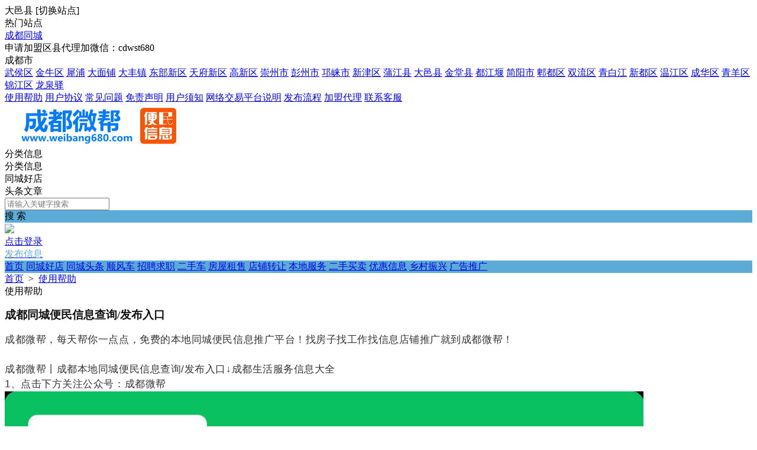

--- FILE ---
content_type: text/html; charset=utf-8
request_url: https://weibang680.com/fenlei/about-100041-4.html
body_size: 10137
content:
<!DOCTYPE html><html>
<head>
<meta http-equiv="Content-Type" content="text/html; charset=UTF-8">
<title>使用帮助-大邑微帮丨大邑便民信息平台</title>
<meta name="keywords" content="大邑微帮|成都微帮|成都招聘|成都便民信息|成都信息港|-大邑微帮丨大邑便民信息平台" />
<meta name="description" content="大邑微帮成都微帮，每天帮你一点点，找房子找工作找信息查电话店铺推广就到成都微帮平台-大邑微帮丨大邑便民信息平台" />
<link rel="stylesheet" href="https://weibang680.com/source/plugin/tom_tcpc/images/reset.css?v=20250831" />
<link rel="stylesheet" href="https://weibang680.com/source/plugin/tom_tcpc/images/style.css?v=20250831" />
<script src="https://weibang680.com/source/plugin/tom_tongcheng/images/jquery.min-2.1.3.js" type="text/javascript"></script>
<script type="text/javascript">
    var commonjspath = 'https://weibang680.com/source/plugin/tom_tongcheng/images'; 
</script>
<script src="https://weibang680.com/source/plugin/tom_tongcheng/images/common.js?v=20250831" type="text/javascript" type="text/javascript"></script><style>
.tc-template__color{color:#5cabd7 !important;}
.tc-template__bg{background:#5cabd7 !important;}
.tc-template__border{ border-color:#5cabd7 !important;}
.tcpc-header .header-3__nav{border-bottom: 2px solid #3387b5;}
.tcpc-header .header-nav .nav-list .nav-list__item:hover{background:#3387b5 !important;}
.tcpc-header .header-nav .nav-list .nav-list__item.on{background:#3387b5 !important;}
.container .container-lt .page .page-box .page-item.on{background:#3387b5 !important;border-color:#5cabd7 !important;}
.tongcheng-list .tongcheng-list__item .item-ma .text .model{color:#5cabd7 !important;}
.swiper-pagination-bullet-active{background:#5cabd7 !important;}
.tcpc-saixuan .saixuan-item .list .list-item .term.on{background:#5cabd7 !important;}
.tcpc-saixuan .saixuan-item .list .list-item .term:hover {background:#5cabd7 !important;}
.tcpc-index .tongchenglist-main .tongchenglist-main__lt .tongcheng-nav .tongcheng-nav__item.on{background:#5cabd7 !important;}
.tcpc-index .tongchenglist-main .tongchenglist-main__lt .tongcheng-nav .tongcheng-nav__item:hover{background:#5cabd7 !important;}
.tcpc-index .tongchenglist-main .tongchenglist-main__lt .tongcheng-nav .model_more:hover{background:#5cabd7 !important;}
.tcpc-index .container .container-rt .tongcheng-main__rt .tcpc-zp-title .zp-tit.on{color:#5cabd7 !important;}
.tcpc-index .container .container-rt .tongcheng-main__rt .tcpc-zp-title::before{ background:#5cabd7 !important;}
.tcpc-index .container .container-rt .tongcheng-main__rt .tcpc-fc-title .fc-tit.on{color:#5cabd7 !important;}
.tcpc-index .container .container-rt .tongcheng-main__rt .tcpc-fc-title::before{ background:#5cabd7 !important;}
.tcpc-index .container .container-rt .tongcheng-main__rt .tcpc-tt-title .tt-tit.on{color:#5cabd7 !important;}
.tcpc-index .container .container-rt .tongcheng-main__rt .tcpc-tt-title::before{ background:#5cabd7 !important;}
</style>

<!--[if IE 9]>
<style>
.container:after { content: " "; clear: both; display: block; height: 0; visibility: hidden; }
.tongcheng-list .tongcheng-list__item:after { content: " "; clear: both; display: block; height: 0; visibility: hidden; }
.tcpc-home .userheader .user-box:after { content: " "; clear: both; display: block; height: 0; visibility: hidden; }
.toutiao-list .toutiao-list__item:after { content: " "; clear: both; display: block; height: 0; visibility: hidden; }
.toutiao-list .toutiao-list__item3 .toutiao-pic:after { content: " "; clear: both; display: block; height: 0; visibility: hidden; }
.tcpc-header .header-top .header-top__box .header-top__lt{float: left;}
.tcpc-header .header-top .header-top__box .header-top__rt{float: right;}
.tcpc-header .header-wrap .logo{float: left;}
.tcpc-header .header-wrap .search{float: left;}
.tcpc-header .header-wrap .fabu{float: right;}
.tcpc-header .header-wrap .search .search-box .search-select{float: left;}
.tcpc-header .header-wrap .search .search-box .search-input{float: left;width: 360px;}
.tcpc-header .header-wrap .search .search-box .search-btn{float: right;}
.container .container-lt{float: left;}
.container .container-rt{float: right;}
.tongcheng-list .tongcheng-list__item .item-pic{float: left;}
.tongcheng-list .tongcheng-list__item .item-ma{float: left;}
.tcpc-index .index_tuijian{height: 330px;overflow-y: scroll;}
.tcpc-home .userheader .user-box .user-pc{float: left;}
.tcpc-home .userheader .user-box .user-xq{float: left;}
.tcpc-saixuan .saixuan-item .saixuan-name{float: left;}
.tcpc-saixuan .saixuan-item .list{float: left;}
.tcpc-toutiaolist .toutiaolist-main .toutiaolist-main__lt{float: left;}
.tcpc-toutiaolist .toutiaolist-main .toutiaolist-main__box{float: left;}
.toutiao-list .toutiao-list__item2 .item-lt{overflow: hidden;float: left;}
.toutiao-list .toutiao-list__item2 .item-rt{float: left;}
.tcpc-toutiaolist .toutiaolist-main .toutiao-list .toutiao-list__item3 .toutiao-pic .toutiao-pic__item{float: left;width: 230px;}
.toutiao-list .toutiao-list__item3 .toutiao-pic .toutiao-pic__item{float: left;width: 280px;}
.tcpc-shop .shop-main .shop-main__lt{float: left;}
.tcpc-shop .shop-main .shop-main__rt{float: left;}
.tcpc-shop .container .container-lt{float: left;}
.tcpc-shop .container .container-rt{float: right;margin-left: 5px;}
.tcpc-info .container .container-lt .info-lt-box .attr-box .attr-box__item .item-tt{float: left;}
.tcpc-info .container .container-lt .info-lt-box .attr-box .attr-box__item .item-ct{float: left;}
.tcpc-header .header-top .header-top__box .header-top__lt .site_box .site_popup .s-item .s-item__lt{float: left;}
.tcpc-header .header-top .header-top__box .header-top__lt .site_box .site_popup .s-item .s-item__rt{float: left;}
.tcpc-index .swiper-container-focuspic{overflow: hidden;height: 344px;}
.tt-list .tt-list__item .tt-pic{float: left;}
.tt-list .tt-list__item .tt-cot {float: left;width: 186px;margin-bottom: 10px;}
.tt-list .tt-list__item:after { content: " "; clear: both; display: block; height: 0; visibility: hidden; }
</style>
<![endif]--></head>
<body class="tcpc-about"><div class="tcpc-header">
    <div class="header-top ">
        <div class="header-top__box dislay-flex wrap">
            <div class="header-top__lt flex">
                                <div class="site_box" id="site_box">
                    <span class="site_name">大邑县</span>
                    <span class="site_qh">[<span>切换站点</span>]</span>
                    <div class="site_popup">
                        <div class="s-item dislay-flex">
                            <div class="s-item__lt">热门站点</div>
                            <div class="s-item__rt clearfix">
                                <a class="sit" href="https://weibang680.com/index.html">成都同城</a>
                                                            </div>
                        </div>
                                                <div class="s-item dislay-flex">
                            <div class="s-item__lt">申请加盟区县代理加微信：cdwst680</div>
                            <div class="s-item__rt clearfix">
                                                            </div>
                        </div>
                                                <div class="s-item dislay-flex">
                            <div class="s-item__lt">成都市</div>
                            <div class="s-item__rt clearfix">
                                                                <a class="sit" href="https://weibang680.com/site-100023.html">武侯区</a>
                                                                <a class="sit" href="https://weibang680.com/site-100003.html">金牛区</a>
                                                                <a class="sit" href="https://weibang680.com/site-100052.html">犀浦</a>
                                                                <a class="sit" href="https://weibang680.com/site-100051.html">大面铺</a>
                                                                <a class="sit" href="https://weibang680.com/site-100050.html">大丰镇</a>
                                                                <a class="sit" href="https://weibang680.com/site-100049.html">东部新区</a>
                                                                <a class="sit" href="https://weibang680.com/site-100048.html">天府新区</a>
                                                                <a class="sit" href="https://weibang680.com/site-100047.html">高新区</a>
                                                                <a class="sit" href="https://weibang680.com/site-100046.html">崇州市</a>
                                                                <a class="sit" href="https://weibang680.com/site-100045.html">彭州市</a>
                                                                <a class="sit" href="https://weibang680.com/site-100044.html">邛崃市</a>
                                                                <a class="sit" href="https://weibang680.com/site-100043.html">新津区</a>
                                                                <a class="sit" href="https://weibang680.com/site-100042.html">蒲江县</a>
                                                                <a class="sit" href="https://weibang680.com/site-100041.html">大邑县</a>
                                                                <a class="sit" href="https://weibang680.com/site-100040.html">金堂县</a>
                                                                <a class="sit" href="https://weibang680.com/site-100039.html">都江堰</a>
                                                                <a class="sit" href="https://weibang680.com/site-100038.html">简阳市</a>
                                                                <a class="sit" href="https://weibang680.com/site-100037.html">郫都区</a>
                                                                <a class="sit" href="https://weibang680.com/site-100036.html">双流区</a>
                                                                <a class="sit" href="https://weibang680.com/site-100035.html">青白江</a>
                                                                <a class="sit" href="https://weibang680.com/site-100034.html">新都区</a>
                                                                <a class="sit" href="https://weibang680.com/site-100033.html">温江区</a>
                                                                <a class="sit" href="https://weibang680.com/site-100032.html">成华区</a>
                                                                <a class="sit" href="https://weibang680.com/site-100031.html">青羊区</a>
                                                                <a class="sit" href="https://weibang680.com/site-100030.html">锦江区</a>
                                                                <a class="sit" href="https://weibang680.com/site-100029.html">龙泉驿</a>
                                                            </div>
                        </div>
                                            </div>
                </div>
                            </div>
                        <div class="header-top__rt dislay-flex">
                                <a class="rt-item" href="https://weibang680.com/fenlei/about-100041-4.html">使用帮助</a><i class="dian"></i>                                <a class="rt-item" href="https://weibang680.com/fenlei/about-100041-5.html">用户协议</a><i class="dian"></i>                                <a class="rt-item" href="https://weibang680.com/fenlei/about-100041-6.html">常见问题</a><i class="dian"></i>                                <a class="rt-item" href="https://weibang680.com/fenlei/about-100041-7.html">免责声明</a><i class="dian"></i>                                <a class="rt-item" href="https://weibang680.com/fenlei/about-100041-8.html">用户须知</a><i class="dian"></i>                                <a class="rt-item" href="https://weibang680.com/fenlei/about-100041-9.html">网络交易平台说明</a><i class="dian"></i>                                <a class="rt-item" href="https://weibang680.com/fenlei/about-100041-1.html">发布流程</a><i class="dian"></i>                                <a class="rt-item" href="https://weibang680.com/fenlei/about-100041-2.html">加盟代理</a><i class="dian"></i>                                <a class="rt-item" href="https://weibang680.com/fenlei/about-100041-3.html">联系客服</a>                            </div>
                    </div>
    </div>
    <div class="header-wrap wrap dislay-flex center">
        <div class="logo">
            <a href="https://weibang680.com/site-100041.html" title="大邑微帮丨大邑便民信息平台"><img src="https://majiajiang.oss-cn-beijing.aliyuncs.com/image/20210821/83984f884d54dbd9cc72a413b43c3ebc.png"></a>
        </div>
        <div class="search">
            <div class="search-box tc-template__border dislay-flex">
                <div class="search-select">
                                        <div class="search-select__name"><span class="name">分类信息</span><i class="jiantou"></i></div>
                                        <div id="search_type" class="search-type">
                        <div class="type-item" data-type="tongcheng">分类信息</div>
                                                <div class="type-item" data-type="shop">同城好店</div>
                                                                        <div class="type-item" data-type="toutiao">头条文章</div>
                                            </div>
                </div>
                <div class="search-input" >
                    <input type="text" id="keyword" name="keyword" value="" placeholder="请输入关键字搜索">
                </div>
                <div class="search-btn tc-template__bg" id="search_btn">搜 索</div>
            </div>
        </div>
        <div class="fabu clearfix">
                        <div class="fabu-item" style="padding-top:2px;">
                <img src="https://weibang680.com/source/plugin/tom_tcpc/images/avatar.png">
                <a class="login_box" href="https://weibang680.com/plugin.php?id=tom_tcpc&site=100041&mod=mylist" target="_blank">
                    <div class="login_item">点击登录</div>
                </a>
            </div>
                        <a class="fabu-item" style="padding-top:5px;" href="https://weibang680.com/plugin.php?id=tom_tcpc&site=100041&mod=fabu_step1">
                <div class="fabu-btn tc-template__border tc-template__color">发布信息</div>
            </a>
        </div>
    </div>  
    <div class="header-nav tc-template__bg header-2__nav">
        <div class="nav-list wrap">
            <a class="nav-list__item " href="https://weibang680.com/site-100041.html">首页</a>
                                    <a class="nav-list__item " href="https://weibang680.com/shop/shop-100041.html" title="同城好店">同城好店</a>
                                    <a class="nav-list__item " href="https://weibang680.com/toutiao/list-100041-0-1.html" title="同城头条">同城头条</a>
                                        <a class="nav-list__item " href="https://weibang680.com/fenlei/list-100041-1-0-1.html" title="顺风车">顺风车</a>
                            <a class="nav-list__item " href="https://weibang680.com/fenlei/list-100041-2-0-1.html" title="招聘求职">招聘求职</a>
                            <a class="nav-list__item " href="https://weibang680.com/fenlei/list-100041-3-0-1.html" title="二手车">二手车</a>
                            <a class="nav-list__item " href="https://weibang680.com/fenlei/list-100041-4-0-1.html" title="房屋租售">房屋租售</a>
                            <a class="nav-list__item " href="https://weibang680.com/fenlei/list-100041-5-0-1.html" title="店铺转让">店铺转让</a>
                            <a class="nav-list__item " href="https://weibang680.com/fenlei/list-100041-6-0-1.html" title="本地服务">本地服务</a>
                            <a class="nav-list__item " href="https://weibang680.com/fenlei/list-100041-7-0-1.html" title="二手买卖">二手买卖</a>
                            <a class="nav-list__item " href="https://weibang680.com/fenlei/list-100041-8-0-1.html" title="优惠信息">优惠信息</a>
                            <a class="nav-list__item " href="https://weibang680.com/fenlei/list-100041-9-0-1.html" title="乡村振兴">乡村振兴</a>
                            <a class="nav-list__item " href="https://weibang680.com/fenlei/list-100041-10-0-1.html" title="广告推广">广告推广</a>
                                </div>
    </div>
</div>
<script>
$(document).ready(function(){
        var search_type = "tongcheng";
        $(".search-select").on('click', '.search-select__name', function(){
        if($(this).hasClass("on")){
            $(this).removeClass("on");
            $("#search_type").hide();
        }else{
            $(this).addClass("on");
            $("#search_type").show();
        }
    })
    
    $("#search_type").on('click', '.type-item', function(){
        var name = $(this).html();
        search_type = $(this).data("type");
        $(".search-select .search-select__name .name").html(name);
        $(".search-select .search-select__name").removeClass("on");
        $("#search_type").hide();
    })
    $(document).on('click', '#search_btn', function(){
        search();
    })
    $(document).on('keyup', '#keyword', function(e){
        if(e.keyCode == 13){
            search();
        }
    })
    function search(){
        var keyword = $("#keyword").val();
        keyword = keyword.replace("(","");
        keyword = keyword.replace("(","");
        keyword = keyword.replace(")","");
        keyword = keyword.replace(")","");
        if(search_type == 'tongcheng'){
            window.location.href='https://weibang680.com/plugin.php?id=tom_tcpc&site=100041&mod=list&keyword='+keyword;
        }else if(search_type == 'toutiao'){
            window.location.href='https://weibang680.com/plugin.php?id=tom_tcpc&site=100041&mod=toutiao&keyword='+keyword;
        }else if(search_type == 'shop'){
            window.location.href='https://weibang680.com/plugin.php?id=tom_tcpc&site=100041&mod=shoplist&keyword='+keyword;
        }
    }
})

$(document).on('click', '.login_out', function(){
    $.ajax({
        type: "POST",
        url: 'plugin.php?id=tom_tcpc:login',
        dataType : "json",
        data: {act:'loginout'},
        success: function(data){
            if(data.code == 200){
                tusi('退出成功'); 
                setTimeout(function(){window.location.href=window.location.href;},1888);
            }else{
                tusi('异常错误'); 
                //setTimeout(function(){window.location.href=window.location.href;},1888);
            }
        }
    });
})
</script><div class="tcpc-location wrap">
    <div class="location-test">
        <a href="https://weibang680.com/site-100041.html">首页</a>
        <span>&nbsp;&gt;&nbsp;</span>
        <a href="https://weibang680.com/fenlei/about-100041-4.html" title="使用帮助">使用帮助</a>
    </div>
</div>
<div class="container wrap dislay-flex mt20">
    <div class="about_box">
        <div class="about_title">使用帮助</div>
        <div class="about_content"><p><span style="color: rgb(17, 17, 17); font-family: &quot;Helvetica Neue&quot;, Roboto, &quot;microsoft yahei&quot;; font-size: 19.2px; font-weight: 700; background-color: rgb(255, 255, 255);">成都同城便民信息查询/发布入口</span></p><p><span style="color: rgb(17, 17, 17); font-family: &quot;Helvetica Neue&quot;, Roboto, &quot;microsoft yahei&quot;; font-size: 19.2px; font-weight: 700; background-color: rgb(255, 255, 255);"></span></p><p style="margin-top: 0px; margin-bottom: 0px; padding: 0px; border: 0px; outline: 0px; font-size: 1.05em; vertical-align: baseline; background: rgb(255, 255, 255); list-style: none; max-width: 100%; line-height: 1.5; color: rgb(51, 51, 51); text-align: justify; white-space: normal; min-height: 1em; letter-spacing: 0.544px; font-family: -apple-system-font, BlinkMacSystemFont, &quot;Helvetica Neue&quot;, &quot;PingFang SC&quot;, &quot;Hiragino Sans GB&quot;, &quot;Microsoft YaHei UI&quot;, &quot;Microsoft YaHei&quot;, Arial, sans-serif; box-sizing: border-box !important; overflow-wrap: break-word !important;"><span style="margin: 0px; padding: 0px; border: 0px; outline: 0px; font-size: 16.8px; vertical-align: baseline; background: transparent; list-style: none; max-width: 100%; box-sizing: border-box !important; overflow-wrap: break-word !important; letter-spacing: 0.544px;">成都微帮，每天帮你一点点，免费的本地同城便民信息推广平台！找房子找工作找信息店铺推广就到</span><a class="weapp_text_link" data-miniprogram-appid="wx3263b449131ef75e" data-miniprogram-path="pages/index/index" data-miniprogram-nickname="成都微帮Puls" data-miniprogram-type="text" data-miniprogram-servicetype="" href="https://www.weibang680.com/plugin.php?id=tom_tctoutiao&site=1&mod=info&aid=10" style="text-decoration-line: none; -webkit-tap-highlight-color: rgba(0, 0, 0, 0); margin: 0px; padding: 0px; border: 0px; outline: 0px; font-size: 16.8px; vertical-align: baseline; background: transparent; list-style: none; color: rgb(51, 51, 51); max-width: 100%; letter-spacing: 0.544px; cursor: pointer; box-sizing: border-box !important; overflow-wrap: break-word !important;">成都微帮</a><span style="margin: 0px; padding: 0px; border: 0px; outline: 0px; font-size: 16.8px; vertical-align: baseline; background: transparent; list-style: none; max-width: 100%; box-sizing: border-box !important; overflow-wrap: break-word !important; letter-spacing: 0.544px;">！</span></p><p style="margin-top: 0px; margin-bottom: 0px; padding: 0px; border: 0px; outline: 0px; font-size: 1.05em; vertical-align: baseline; background: rgb(255, 255, 255); list-style: none; max-width: 100%; line-height: 1.5; color: rgb(51, 51, 51); white-space: normal; min-height: 1em; letter-spacing: 0.544px; font-family: -apple-system-font, BlinkMacSystemFont, &quot;Helvetica Neue&quot;, &quot;PingFang SC&quot;, &quot;Hiragino Sans GB&quot;, &quot;Microsoft YaHei UI&quot;, &quot;Microsoft YaHei&quot;, Arial, sans-serif; box-sizing: border-box !important; overflow-wrap: break-word !important;"><span style="margin: 0px; padding: 0px; border: 0px; outline: 0px; font-size: 16.8px; vertical-align: baseline; background: transparent; list-style: none; max-width: 100%; box-sizing: border-box !important; overflow-wrap: break-word !important; letter-spacing: 0.544px;"><br style="max-width: 100%; box-sizing: border-box !important; overflow-wrap: break-word !important;"/></span></p><p style="margin-top: 0px; margin-bottom: 0px; padding: 0px; border: 0px; outline: 0px; font-size: 1.05em; vertical-align: baseline; background: rgb(255, 255, 255); list-style: none; max-width: 100%; line-height: 1.5; color: rgb(51, 51, 51); white-space: normal; min-height: 1em; letter-spacing: 0.544px; font-family: -apple-system-font, BlinkMacSystemFont, &quot;Helvetica Neue&quot;, &quot;PingFang SC&quot;, &quot;Hiragino Sans GB&quot;, &quot;Microsoft YaHei UI&quot;, &quot;Microsoft YaHei&quot;, Arial, sans-serif; box-sizing: border-box !important; overflow-wrap: break-word !important;"><span style="margin: 0px; padding: 0px; border: 0px; outline: 0px; font-size: 16.8px; vertical-align: baseline; background: transparent; list-style: none; max-width: 100%; box-sizing: border-box !important; overflow-wrap: break-word !important; letter-spacing: 0.544px;">成都微帮丨成都本地同城便民信息查询/发布入口↓成都生活服务信息大全</span></p><p style="margin-top: 0px; margin-bottom: 0px; padding: 0px; border: 0px; outline: 0px; font-size: 1.05em; vertical-align: baseline; background: rgb(255, 255, 255); list-style: none; max-width: 100%; line-height: 1.5; color: rgb(51, 51, 51); white-space: normal; min-height: 1em; letter-spacing: 0.544px; font-family: -apple-system-font, BlinkMacSystemFont, &quot;Helvetica Neue&quot;, &quot;PingFang SC&quot;, &quot;Hiragino Sans GB&quot;, &quot;Microsoft YaHei UI&quot;, &quot;Microsoft YaHei&quot;, Arial, sans-serif; box-sizing: border-box !important; overflow-wrap: break-word !important;"><span style="margin: 0px; padding: 0px; border: 0px; outline: 0px; font-size: 16.8px; vertical-align: baseline; background: transparent; list-style: none; max-width: 100%; box-sizing: border-box !important; overflow-wrap: break-word !important; letter-spacing: 0.544px;">1、点击下方关注公众号：成都微帮</span></p><p style="margin-top: 0px; margin-bottom: 0px; padding: 0px; border: 0px; outline: 0px; font-size: 1.05em; vertical-align: baseline; background: rgb(255, 255, 255); list-style: none; max-width: 100%; line-height: 1.5; color: rgb(51, 51, 51); white-space: normal; min-height: 1em; letter-spacing: 0.544px; font-family: -apple-system-font, BlinkMacSystemFont, &quot;Helvetica Neue&quot;, &quot;PingFang SC&quot;, &quot;Hiragino Sans GB&quot;, &quot;Microsoft YaHei UI&quot;, &quot;Microsoft YaHei&quot;, Arial, sans-serif; box-sizing: border-box !important; overflow-wrap: break-word !important;"><span style="margin: 0px; padding: 0px; border: 0px; outline: 0px; font-size: 16.8px; vertical-align: baseline; background: transparent; list-style: none; max-width: 100%; box-sizing: border-box !important; overflow-wrap: break-word !important; letter-spacing: 0.544px;"><img src="https://majiajiang.oss-cn-beijing.aliyuncs.com/image/20210612/c4c9ba18fe496d44106d9a9b262863c2.jpg" title="1623466575879937.jpg" alt="搜一搜成都微帮.jpg" style="margin: 0px; padding: 0px; border: 0px; outline: 0px; font-size: 16.8px; vertical-align: middle; background: transparent; list-style: none; -webkit-tap-highlight-color: rgba(255, 255, 255, 0); max-width: 100%; box-sizing: border-box !important; overflow-wrap: break-word !important; cursor: pointer; height: auto;"/></span></p><p><section class="mp_profile_iframe_wrp" style="padding: 0px; max-width: 100%; color: rgb(51, 51, 51); font-family: &quot;Helvetica Neue&quot;, Roboto, &quot;microsoft yahei&quot;; text-align: justify; white-space: normal; background-color: rgb(255, 255, 255); box-sizing: border-box !important; overflow-wrap: break-word !important;"><mpprofile class="js_uneditable custom_select_card mp_profile_iframe" data-pluginname="mpprofile" data-id="MzU5NjUwMDg0Ng==" data-headimg="source/plugin/tom_ueditor/upload/image/wx/20210612/01c27ae9a1541ce1f5ef116d3385e3dd.png?wx_fmt=png" data-nickname="成都微帮plus" data-alias="" data-signature="成都微帮丨成都生活圈丨成都万事通丨成都同城便民信息推广平台丨诚招其他地区加盟合伙人！" data-from="0" style="max-width: 100%; box-sizing: border-box !important; overflow-wrap: break-word !important;"></mpprofile></section></p><p style="margin-top: 0px; margin-bottom: 0px; padding: 0px; border: 0px; outline: 0px; font-size: 1.05em; vertical-align: baseline; background: rgb(255, 255, 255); list-style: none; max-width: 100%; line-height: 1.5; color: rgb(51, 51, 51); font-family: &quot;Helvetica Neue&quot;, Roboto, &quot;microsoft yahei&quot;; text-align: justify; white-space: normal; box-sizing: border-box !important; overflow-wrap: break-word !important;">2、进入底部菜单，信息查询/发布，进入成都微帮首页，点击底部发布即可！<br style="max-width: 100%; box-sizing: border-box !important; overflow-wrap: break-word !important;"/></p><p style="margin-top: 0px; margin-bottom: 0px; padding: 0px; border: 0px; outline: 0px; font-size: 1.05em; vertical-align: baseline; background: rgb(255, 255, 255); list-style: none; max-width: 100%; line-height: 1.5; color: rgb(51, 51, 51); font-family: &quot;Helvetica Neue&quot;, Roboto, &quot;microsoft yahei&quot;; white-space: normal; text-align: center; box-sizing: border-box !important; overflow-wrap: break-word !important;"><img class="rich_pages" data-galleryid="" data-ratio="1.7777777777777777" data-s="300,640" src="https://majiajiang.oss-cn-beijing.aliyuncs.com/image/20210612/ad286da8c3912b2cf30966fd9fcdb31b.jpg" data-type="jpeg" data-w="1080" style="margin: 0px; padding: 0px; border: 0px; outline: 0px; font-size: 16.8px; vertical-align: middle; background: transparent; list-style: none; -webkit-tap-highlight-color: rgba(255, 255, 255, 0); max-width: 100%; box-sizing: border-box !important; overflow-wrap: break-word !important; cursor: pointer; height: auto;"/></p><p style="margin-top: 0px; margin-bottom: 0px; padding: 0px; border: 0px; outline: 0px; font-size: 1.05em; vertical-align: baseline; background: rgb(255, 255, 255); list-style: none; max-width: 100%; line-height: 1.5; color: rgb(51, 51, 51); font-family: &quot;Helvetica Neue&quot;, Roboto, &quot;microsoft yahei&quot;; text-align: justify; white-space: normal; box-sizing: border-box !important; overflow-wrap: break-word !important;">3、成都微帮，专注于成都本地便民生活服务信息，诚招加盟合伙人！<br style="max-width: 100%; box-sizing: border-box !important; overflow-wrap: break-word !important;"/></p><p><section style="padding: 0px; max-width: 100%; color: rgb(51, 51, 51); text-align: justify; white-space: normal; font-family: -apple-system, BlinkMacSystemFont, &quot;Helvetica Neue&quot;, &quot;PingFang SC&quot;, &quot;Hiragino Sans GB&quot;, &quot;Microsoft YaHei UI&quot;, &quot;Microsoft YaHei&quot;, Arial, sans-serif; letter-spacing: 0.544px; background-color: rgb(255, 255, 255); box-sizing: border-box !important; overflow-wrap: break-word !important;"><section powered-by="xmyeditor.com" helvetica="" pingfang="" hiragino="" sans="" microsoft="" yahei="" white-space:="" background-color:="" line-height:="" letter-spacing:="" widows:="" overflow-wrap:="" box-sizing:="" border-box="" word-wrap:="" break-word="" style="padding: 0px; max-width: 100%; box-sizing: border-box !important; overflow-wrap: break-word !important;"><section style="padding: 0px; max-width: 100%; box-sizing: border-box !important; overflow-wrap: break-word !important;"><section style="padding: 0px; max-width: 100%; box-sizing: border-box !important; overflow-wrap: break-word !important; line-height: 1.6;"><section style="padding: 0px; max-width: 100%; box-sizing: border-box !important; overflow-wrap: break-word !important;"><section data-by="paibanxia" style="padding: 0px; max-width: 100%; box-sizing: border-box !important; overflow-wrap: break-word !important;"><section style="padding: 0px; max-width: 100%; box-sizing: border-box !important; overflow-wrap: break-word !important; margin-top: 10px; margin-bottom: 10px;"><section style="padding: 10px; max-width: 100%; box-sizing: border-box; overflow-wrap: break-word !important; border-width: 5px; border-top-style: solid; border-color: rgb(255, 224, 126); border-bottom-style: solid;"><section style="padding: 0px; max-width: 100%; box-sizing: border-box !important; overflow-wrap: break-word !important; margin-top: -10px; margin-bottom: 10px;"><section style="padding: 0px; max-width: 100%; box-sizing: border-box !important; overflow-wrap: break-word !important; margin-top: 10px; display: inline-block;"><p style="margin: 0px 10px; padding: 0px; border: 0px; outline: 0px; font-size: 1.05em; vertical-align: baseline; background: transparent; list-style: none; max-width: 100%; box-sizing: border-box !important; overflow-wrap: break-word !important; line-height: 1.5; min-height: 1em; color: rgb(81, 81, 81); letter-spacing: 5px;"><span style="margin: 0px; padding: 0px; border: 0px; outline: 0px; font-size: 16.8px; vertical-align: baseline; background: transparent; list-style: none; max-width: 100%; box-sizing: border-box !important; overflow-wrap: break-word !important; font-family: -apple-system-font, BlinkMacSystemFont, &quot;Helvetica Neue&quot;, &quot;PingFang SC&quot;, &quot;Hiragino Sans GB&quot;, &quot;Microsoft YaHei UI&quot;, &quot;Microsoft YaHei&quot;, Arial, sans-serif; letter-spacing: 0.544px; color: rgb(252, 75, 75);"><strong style="margin: 0px; padding: 0px; border: 0px; outline: 0px; font-size: 20px; vertical-align: baseline; background: transparent; list-style: none; max-width: 100%; box-sizing: border-box !important; overflow-wrap: break-word !important; letter-spacing: 0.54px;"><span style="margin: 0px; padding: 0px; border: 0px; outline: 0px; vertical-align: baseline; background: transparent; list-style: none; max-width: 100%; letter-spacing: 0px; box-sizing: border-box !important; overflow-wrap: break-word !important;">成都市各区域信息大全：</span></strong></span><span style="margin: 0px; padding: 0px; border: 0px; outline: 0px; font-size: 20px; vertical-align: baseline; background: transparent; list-style: none; max-width: 100%; box-sizing: border-box !important; overflow-wrap: break-word !important; font-family: -apple-system-font, BlinkMacSystemFont, &quot;Helvetica Neue&quot;, &quot;PingFang SC&quot;, &quot;Hiragino Sans GB&quot;, &quot;Microsoft YaHei UI&quot;, &quot;Microsoft YaHei&quot;, Arial, sans-serif; letter-spacing: 0.544px; color: rgb(51, 51, 51);"><strong style="margin: 0px; padding: 0px; border: 0px; outline: 0px; vertical-align: baseline; background: transparent; list-style: none; max-width: 100%; box-sizing: border-box !important; overflow-wrap: break-word !important;"><span style="margin: 0px; padding: 0px; border: 0px; outline: 0px; vertical-align: baseline; background: transparent; list-style: none; max-width: 100%; letter-spacing: 0px; color: rgb(249, 110, 87); box-sizing: border-box !important; overflow-wrap: break-word !important;"><strong style="margin: 0px; padding: 0px; border: 0px; outline: 0px; vertical-align: baseline; background: transparent; list-style: none; max-width: 100%; color: rgb(120, 120, 120); box-sizing: border-box !important; overflow-wrap: break-word !important;"><span style="margin: 0px; padding: 0px; border: 0px; outline: 0px; font-size: 16px; vertical-align: baseline; background: transparent; list-style: none; max-width: 100%; box-sizing: border-box !important; overflow-wrap: break-word !important; letter-spacing: 0px;">选</span></strong><strong style="margin: 0px; padding: 0px; border: 0px; outline: 0px; vertical-align: baseline; background: transparent; list-style: none; max-width: 100%; color: rgb(120, 120, 120); box-sizing: border-box !important; overflow-wrap: break-word !important;"><span style="margin: 0px; padding: 0px; border: 0px; outline: 0px; font-size: 16px; vertical-align: baseline; background: transparent; list-style: none; max-width: 100%; box-sizing: border-box !important; overflow-wrap: break-word !important; letter-spacing: 0px;">择地区，进入所在区域查询/发布信息</span></strong></span></strong></span></p></section></section></section></section></section></section></section></section></section></section><section helvetica="" pingfang="" hiragino="" sans="" microsoft="" yahei="" letter-spacing:="" white-space:="" widows:="" style="padding: 0px; max-width: 100%; color: rgb(51, 51, 51); text-align: justify; white-space: normal; letter-spacing: 0.544px; font-family: -apple-system-font, BlinkMacSystemFont, &quot;Helvetica Neue&quot;, &quot;PingFang SC&quot;, &quot;Hiragino Sans GB&quot;, &quot;Microsoft YaHei UI&quot;, &quot;Microsoft YaHei&quot;, Arial, sans-serif; background-color: rgb(255, 255, 255); box-sizing: border-box !important; overflow-wrap: break-word !important;"><p style="margin-top: 0px; margin-bottom: 0px; padding: 0px; border: 0px; outline: 0px; font-size: 1.05em; vertical-align: baseline; background: transparent; list-style: none; max-width: 100%; line-height: 1.5; min-height: 1em; box-sizing: border-box !important; overflow-wrap: break-word !important;"><span style="margin: 0px; padding: 0px; border: 0px; outline: 0px; font-size: 14px; vertical-align: baseline; background: transparent; list-style: none; max-width: 100%; box-sizing: border-box !important; overflow-wrap: break-word !important; letter-spacing: 0px;"></span></p><section style="padding: 0px; max-width: 100%; box-sizing: border-box !important; overflow-wrap: break-word !important;"><table width="677"><tbody style="margin: 0px; padding: 0px; border: 0px; outline: 0px; vertical-align: baseline; background: transparent; list-style: none; max-width: 100%; box-sizing: border-box !important; overflow-wrap: break-word !important;"><tr class="firstRow" style="margin: 0px; padding: 0px; border: 0px; outline: 0px; vertical-align: baseline; background: transparent; list-style: none; max-width: 100%; box-sizing: border-box !important; overflow-wrap: break-word !important;"><td width="129" valign="top" align="left" style="margin: 0px; padding: 0px; border-width: 0px; border-style: initial; border-color: initial; outline: 0px; vertical-align: baseline; background: transparent; list-style: none; max-width: 100%; word-break: break-all; box-sizing: border-box !important; overflow-wrap: break-word !important;"><a target="_blank" href="https://www.weibang680.com/plugin.php?id=tom_tongcheng&site=100032&mod=index&lbs_no=1" textvalue="成华区" tab="outerlink" data-linktype="2" style="text-decoration-line: none; -webkit-tap-highlight-color: rgba(0, 0, 0, 0); margin: 0px; padding: 0px; border: 0px; outline: 0px; vertical-align: baseline; background: transparent; list-style: none; color: rgb(51, 51, 51); max-width: 100%; cursor: pointer; box-sizing: border-box !important; overflow-wrap: break-word !important;">成华区</a><br style="max-width: 100%; box-sizing: border-box !important; overflow-wrap: break-word !important;"/></td><td width="129" valign="top" align="left" style="margin: 0px; padding: 0px; border-width: 0px; border-style: initial; border-color: initial; outline: 0px; vertical-align: baseline; background: transparent; list-style: none; max-width: 100%; word-break: break-all; box-sizing: border-box !important; overflow-wrap: break-word !important;"><a target="_blank" href="https://www.weibang680.com/plugin.php?id=tom_tongcheng&site=100023&mod=index&lbs_no=1" textvalue="武侯区" tab="outerlink" data-linktype="2" style="text-decoration-line: none; -webkit-tap-highlight-color: rgba(0, 0, 0, 0); margin: 0px; padding: 0px; border: 0px; outline: 0px; vertical-align: baseline; background: transparent; list-style: none; color: rgb(51, 51, 51); max-width: 100%; cursor: pointer; box-sizing: border-box !important; overflow-wrap: break-word !important;">武侯区</a></td><td width="129" valign="top" align="left" style="margin: 0px; padding: 0px; border-width: 0px; border-style: initial; border-color: initial; outline: 0px; vertical-align: baseline; background: transparent; list-style: none; max-width: 100%; word-break: break-all; box-sizing: border-box !important; overflow-wrap: break-word !important;"><a target="_blank" href="https://www.weibang680.com/plugin.php?id=tom_tongcheng&site=100030&mod=index&lbs_no=1" textvalue="锦江区" tab="outerlink" data-linktype="2" style="text-decoration-line: none; -webkit-tap-highlight-color: rgba(0, 0, 0, 0); margin: 0px; padding: 0px; border: 0px; outline: 0px; vertical-align: baseline; background: transparent; list-style: none; color: rgb(51, 51, 51); max-width: 100%; cursor: pointer; box-sizing: border-box !important; overflow-wrap: break-word !important;">锦江区</a></td><td width="129" valign="top" align="left" style="margin: 0px; padding: 0px; border-width: 0px; border-style: initial; border-color: initial; outline: 0px; vertical-align: baseline; background: transparent; list-style: none; max-width: 100%; word-break: break-all; box-sizing: border-box !important; overflow-wrap: break-word !important;"><a target="_blank" href="https://www.weibang680.com/plugin.php?id=tom_tongcheng&site=100031&mod=index&lbs_no=1" textvalue="青羊区" tab="outerlink" data-linktype="2" style="text-decoration-line: none; -webkit-tap-highlight-color: rgba(0, 0, 0, 0); margin: 0px; padding: 0px; border: 0px; outline: 0px; vertical-align: baseline; background: transparent; list-style: none; color: rgb(51, 51, 51); max-width: 100%; cursor: pointer; box-sizing: border-box !important; overflow-wrap: break-word !important;">青羊区</a></td></tr><tr style="margin: 0px; padding: 0px; border: 0px; outline: 0px; vertical-align: baseline; background: transparent; list-style: none; max-width: 100%; box-sizing: border-box !important; overflow-wrap: break-word !important;"><td width="129" valign="top" align="left" style="margin: 0px; padding: 0px; border-width: 0px; border-style: initial; border-color: initial; outline: 0px; vertical-align: baseline; background: transparent; list-style: none; max-width: 100%; word-break: break-all; box-sizing: border-box !important; overflow-wrap: break-word !important;"><a target="_blank" href="https://www.weibang680.com/plugin.php?id=tom_tongcheng&site=100003&mod=index&lbs_no=1" textvalue="金牛区" tab="outerlink" data-linktype="2" style="text-decoration-line: none; -webkit-tap-highlight-color: rgba(0, 0, 0, 0); margin: 0px; padding: 0px; border: 0px; outline: 0px; vertical-align: baseline; background: transparent; list-style: none; color: rgb(51, 51, 51); max-width: 100%; cursor: pointer; box-sizing: border-box !important; overflow-wrap: break-word !important;">金牛区</a></td><td width="129" valign="top" align="left" style="margin: 0px; padding: 0px; border-width: 0px; border-style: initial; border-color: initial; outline: 0px; vertical-align: baseline; background: transparent; list-style: none; max-width: 100%; word-break: break-all; box-sizing: border-box !important; overflow-wrap: break-word !important;"><a target="_blank" href="https://www.weibang680.com/plugin.php?id=tom_tongcheng&site=100034&mod=index&lbs_no=1" textvalue="新都区" tab="outerlink" data-linktype="2" style="text-decoration-line: none; -webkit-tap-highlight-color: rgba(0, 0, 0, 0); margin: 0px; padding: 0px; border: 0px; outline: 0px; vertical-align: baseline; background: transparent; list-style: none; color: rgb(51, 51, 51); max-width: 100%; cursor: pointer; box-sizing: border-box !important; overflow-wrap: break-word !important;">新都区</a></td><td width="129" valign="top" align="left" style="margin: 0px; padding: 0px; border-width: 0px; border-style: initial; border-color: initial; outline: 0px; vertical-align: baseline; background: transparent; list-style: none; max-width: 100%; word-break: break-all; box-sizing: border-box !important; overflow-wrap: break-word !important;"><a target="_blank" href="https://www.weibang680.com/plugin.php?id=tom_tongcheng&site=100037&mod=index&lbs_no=1" textvalue="郫都区" tab="outerlink" data-linktype="2" style="text-decoration-line: none; -webkit-tap-highlight-color: rgba(0, 0, 0, 0); margin: 0px; padding: 0px; border: 0px; outline: 0px; vertical-align: baseline; background: transparent; list-style: none; color: rgb(51, 51, 51); max-width: 100%; cursor: pointer; box-sizing: border-box !important; overflow-wrap: break-word !important;">郫都区</a></td><td width="129" valign="top" align="left" style="margin: 0px; padding: 0px; border-width: 0px; border-style: initial; border-color: initial; outline: 0px; vertical-align: baseline; background: transparent; list-style: none; max-width: 100%; word-break: break-all; box-sizing: border-box !important; overflow-wrap: break-word !important;"><a target="_blank" href="https://www.weibang680.com/plugin.php?id=tom_tongcheng&site=100035&mod=index&lbs_no=1" textvalue="青白江" tab="outerlink" data-linktype="2" style="text-decoration-line: none; -webkit-tap-highlight-color: rgba(0, 0, 0, 0); margin: 0px; padding: 0px; border: 0px; outline: 0px; vertical-align: baseline; background: transparent; list-style: none; color: rgb(51, 51, 51); max-width: 100%; cursor: pointer; box-sizing: border-box !important; overflow-wrap: break-word !important;">青白江</a></td></tr><tr style="margin: 0px; padding: 0px; border: 0px; outline: 0px; vertical-align: baseline; background: transparent; list-style: none; max-width: 100%; box-sizing: border-box !important; overflow-wrap: break-word !important;"><td width="129" valign="top" align="left" style="margin: 0px; padding: 0px; border-width: 0px; border-style: initial; border-color: initial; outline: 0px; vertical-align: baseline; background: transparent; list-style: none; max-width: 100%; word-break: break-all; box-sizing: border-box !important; overflow-wrap: break-word !important;"><a target="_blank" href="https://www.weibang680.com/plugin.php?id=tom_tongcheng&site=100029&mod=index&lbs_no=1" textvalue="龙泉驿" tab="outerlink" data-linktype="2" style="text-decoration-line: none; -webkit-tap-highlight-color: rgba(0, 0, 0, 0); margin: 0px; padding: 0px; border: 0px; outline: 0px; vertical-align: baseline; background: transparent; list-style: none; color: rgb(51, 51, 51); max-width: 100%; cursor: pointer; box-sizing: border-box !important; overflow-wrap: break-word !important;">龙泉驿</a></td><td width="129" valign="top" align="left" style="margin: 0px; padding: 0px; border-width: 0px; border-style: initial; border-color: initial; outline: 0px; vertical-align: baseline; background: transparent; list-style: none; max-width: 100%; word-break: break-all; box-sizing: border-box !important; overflow-wrap: break-word !important;"><a target="_blank" href="https://www.weibang680.com/plugin.php?id=tom_tongcheng&site=100033&mod=index&lbs_no=1" textvalue="温江区" tab="outerlink" data-linktype="2" style="text-decoration-line: none; -webkit-tap-highlight-color: rgba(0, 0, 0, 0); margin: 0px; padding: 0px; border: 0px; outline: 0px; vertical-align: baseline; background: transparent; list-style: none; color: rgb(51, 51, 51); max-width: 100%; cursor: pointer; box-sizing: border-box !important; overflow-wrap: break-word !important;">温江区</a></td><td width="129" valign="top" align="left" style="margin: 0px; padding: 0px; border-width: 0px; border-style: initial; border-color: initial; outline: 0px; vertical-align: baseline; background: transparent; list-style: none; max-width: 100%; word-break: break-all; box-sizing: border-box !important; overflow-wrap: break-word !important;"><a target="_blank" href="https://www.weibang680.com/plugin.php?id=tom_tongcheng&site=100039&mod=index&lbs_no=1" textvalue="都江堰" tab="outerlink" data-linktype="2" style="text-decoration-line: none; -webkit-tap-highlight-color: rgba(0, 0, 0, 0); margin: 0px; padding: 0px; border: 0px; outline: 0px; vertical-align: baseline; background: transparent; list-style: none; color: rgb(51, 51, 51); max-width: 100%; cursor: pointer; box-sizing: border-box !important; overflow-wrap: break-word !important;">都江堰</a></td><td width="129" valign="top" align="left" style="margin: 0px; padding: 0px; border-width: 0px; border-style: initial; border-color: initial; outline: 0px; vertical-align: baseline; background: transparent; list-style: none; max-width: 100%; word-break: break-all; box-sizing: border-box !important; overflow-wrap: break-word !important;"><a target="_blank" href="https://www.weibang680.com/plugin.php?id=tom_tongcheng&site=100038&mod=index&lbs_no=1" textvalue="简阳市" tab="outerlink" data-linktype="2" style="text-decoration-line: none; -webkit-tap-highlight-color: rgba(0, 0, 0, 0); margin: 0px; padding: 0px; border: 0px; outline: 0px; vertical-align: baseline; background: transparent; list-style: none; color: rgb(51, 51, 51); max-width: 100%; cursor: pointer; box-sizing: border-box !important; overflow-wrap: break-word !important;">简阳市</a><br style="max-width: 100%; box-sizing: border-box !important; overflow-wrap: break-word !important;"/></td></tr><tr style="margin: 0px; padding: 0px; border: 0px; outline: 0px; vertical-align: baseline; background: transparent; list-style: none; max-width: 100%; box-sizing: border-box !important; overflow-wrap: break-word !important;"><td valign="top" align="left" colspan="1" rowspan="1" style="margin: 0px; padding: 0px; border-width: 0px; border-style: initial; border-color: initial; outline: 0px; vertical-align: baseline; background: transparent; list-style: none; max-width: 100%; word-break: break-all; box-sizing: border-box !important; overflow-wrap: break-word !important;"><a target="_blank" href="https://www.weibang680.com/plugin.php?id=tom_tongcheng&site=100047&mod=index&lbs_no=1" textvalue="高新区" tab="outerlink" data-linktype="2" style="text-decoration-line: none; -webkit-tap-highlight-color: rgba(0, 0, 0, 0); margin: 0px; padding: 0px; border: 0px; outline: 0px; vertical-align: baseline; background: transparent; list-style: none; color: rgb(51, 51, 51); max-width: 100%; cursor: pointer; box-sizing: border-box !important; overflow-wrap: break-word !important;">高新区</a><br style="max-width: 100%; box-sizing: border-box !important; overflow-wrap: break-word !important;"/></td><td valign="top" align="left" colspan="1" rowspan="1" style="margin: 0px; padding: 0px; border-width: 0px; border-style: initial; border-color: initial; outline: 0px; vertical-align: baseline; background: transparent; list-style: none; max-width: 100%; word-break: break-all; box-sizing: border-box !important; overflow-wrap: break-word !important;"><a target="_blank" href="https://www.weibang680.com/plugin.php?id=tom_tongcheng&site=100040&mod=index&lbs_no=1" textvalue="金堂县" tab="outerlink" data-linktype="2" style="text-decoration-line: none; -webkit-tap-highlight-color: rgba(0, 0, 0, 0); margin: 0px; padding: 0px; border: 0px; outline: 0px; vertical-align: baseline; background: transparent; list-style: none; color: rgb(51, 51, 51); max-width: 100%; cursor: pointer; box-sizing: border-box !important; overflow-wrap: break-word !important;">金堂县</a><br style="max-width: 100%; box-sizing: border-box !important; overflow-wrap: break-word !important;"/></td><td valign="top" align="left" colspan="1" rowspan="1" style="margin: 0px; padding: 0px; border-width: 0px; border-style: initial; border-color: initial; outline: 0px; vertical-align: baseline; background: transparent; list-style: none; max-width: 100%; word-break: break-all; box-sizing: border-box !important; overflow-wrap: break-word !important;"><a target="_blank" href="https://www.weibang680.com/plugin.php?id=tom_tongcheng&site=100041&mod=index&lbs_no=1" textvalue="大邑县" tab="outerlink" data-linktype="2" style="text-decoration-line: none; -webkit-tap-highlight-color: rgba(0, 0, 0, 0); margin: 0px; padding: 0px; border: 0px; outline: 0px; vertical-align: baseline; background: transparent; list-style: none; color: rgb(51, 51, 51); max-width: 100%; cursor: pointer; box-sizing: border-box !important; overflow-wrap: break-word !important;">大邑县</a><br style="max-width: 100%; box-sizing: border-box !important; overflow-wrap: break-word !important;"/></td><td valign="top" align="left" colspan="1" rowspan="1" style="margin: 0px; padding: 0px; border-width: 0px; border-style: initial; border-color: initial; outline: 0px; vertical-align: baseline; background: transparent; list-style: none; max-width: 100%; word-break: break-all; box-sizing: border-box !important; overflow-wrap: break-word !important;"><a target="_blank" href="https://www.weibang680.com/plugin.php?id=tom_tongcheng&site=100046&mod=index&lbs_no=1" textvalue="崇州市" tab="outerlink" data-linktype="2" style="text-decoration-line: none; -webkit-tap-highlight-color: rgba(0, 0, 0, 0); margin: 0px; padding: 0px; border: 0px; outline: 0px; vertical-align: baseline; background: transparent; list-style: none; color: rgb(51, 51, 51); max-width: 100%; cursor: pointer; box-sizing: border-box !important; overflow-wrap: break-word !important;">崇州市</a><br style="max-width: 100%; box-sizing: border-box !important; overflow-wrap: break-word !important;"/></td></tr><tr style="margin: 0px; padding: 0px; border: 0px; outline: 0px; vertical-align: baseline; background: transparent; list-style: none; max-width: 100%; box-sizing: border-box !important; overflow-wrap: break-word !important;"><td valign="top" align="left" colspan="1" rowspan="1" style="margin: 0px; padding: 0px; border-width: 0px; border-style: initial; border-color: initial; outline: 0px; vertical-align: baseline; background: transparent; list-style: none; max-width: 100%; word-break: break-all; box-sizing: border-box !important; overflow-wrap: break-word !important;"><a target="_blank" href="https://www.weibang680.com/plugin.php?id=tom_tongcheng&site=100045&mod=index&lbs_no=1" textvalue="彭州市" tab="outerlink" data-linktype="2" style="text-decoration-line: none; -webkit-tap-highlight-color: rgba(0, 0, 0, 0); margin: 0px; padding: 0px; border: 0px; outline: 0px; vertical-align: baseline; background: transparent; list-style: none; color: rgb(51, 51, 51); max-width: 100%; cursor: pointer; box-sizing: border-box !important; overflow-wrap: break-word !important;">彭州市</a><br style="max-width: 100%; box-sizing: border-box !important; overflow-wrap: break-word !important;"/></td><td valign="top" align="left" colspan="1" rowspan="1" style="margin: 0px; padding: 0px; border-width: 0px; border-style: initial; border-color: initial; outline: 0px; vertical-align: baseline; background: transparent; list-style: none; max-width: 100%; word-break: break-all; box-sizing: border-box !important; overflow-wrap: break-word !important;"><a target="_blank" href="https://www.weibang680.com/plugin.php?id=tom_tongcheng&site=100036&mod=index&lbs_no=1" textvalue="双流区" tab="outerlink" data-linktype="2" style="text-decoration-line: none; -webkit-tap-highlight-color: rgba(0, 0, 0, 0); margin: 0px; padding: 0px; border: 0px; outline: 0px; vertical-align: baseline; background: transparent; list-style: none; color: rgb(51, 51, 51); max-width: 100%; cursor: pointer; box-sizing: border-box !important; overflow-wrap: break-word !important;">双流区</a><br style="max-width: 100%; box-sizing: border-box !important; overflow-wrap: break-word !important;"/></td><td valign="top" align="left" colspan="1" rowspan="1" style="margin: 0px; padding: 0px; border-width: 0px; border-style: initial; border-color: initial; outline: 0px; vertical-align: baseline; background: transparent; list-style: none; max-width: 100%; word-break: break-all; box-sizing: border-box !important; overflow-wrap: break-word !important;"><a target="_blank" href="https://www.weibang680.com/plugin.php?id=tom_tongcheng&site=100044&mod=index&lbs_no=1" textvalue="邛崃县" tab="outerlink" data-linktype="2" style="text-decoration-line: none; -webkit-tap-highlight-color: rgba(0, 0, 0, 0); margin: 0px; padding: 0px; border: 0px; outline: 0px; vertical-align: baseline; background: transparent; list-style: none; color: rgb(51, 51, 51); max-width: 100%; cursor: pointer; box-sizing: border-box !important; overflow-wrap: break-word !important;">邛崃县</a><br style="max-width: 100%; box-sizing: border-box !important; overflow-wrap: break-word !important;"/></td><td valign="top" align="left" colspan="1" rowspan="1" style="margin: 0px; padding: 0px; border-width: 0px; border-style: initial; border-color: initial; outline: 0px; vertical-align: baseline; background: transparent; list-style: none; max-width: 100%; word-break: break-all; box-sizing: border-box !important; overflow-wrap: break-word !important;"><a target="_blank" href="https://www.weibang680.com/plugin.php?id=tom_tongcheng&site=100043&mod=index&lbs_no=1" textvalue="新津县" tab="outerlink" data-linktype="2" style="text-decoration-line: none; -webkit-tap-highlight-color: rgba(0, 0, 0, 0); margin: 0px; padding: 0px; border: 0px; outline: 0px; vertical-align: baseline; background: transparent; list-style: none; color: rgb(51, 51, 51); max-width: 100%; cursor: pointer; box-sizing: border-box !important; overflow-wrap: break-word !important;">新津县</a><br style="max-width: 100%; box-sizing: border-box !important; overflow-wrap: break-word !important;"/></td></tr><tr style="margin: 0px; padding: 0px; border: 0px; outline: 0px; vertical-align: baseline; background: transparent; list-style: none; max-width: 100%; box-sizing: border-box !important; overflow-wrap: break-word !important;"><td valign="top" align="left" colspan="1" rowspan="1" style="margin: 0px; padding: 0px; border-width: 0px; border-style: initial; border-color: initial; outline: 0px; vertical-align: baseline; background: transparent; list-style: none; max-width: 100%; word-break: break-all; box-sizing: border-box !important; overflow-wrap: break-word !important;"><a target="_blank" href="https://www.weibang680.com/plugin.php?id=tom_tongcheng&site=100042&mod=index&lbs_no=1" textvalue="浦江县" tab="outerlink" data-linktype="2" style="text-decoration-line: none; -webkit-tap-highlight-color: rgba(0, 0, 0, 0); margin: 0px; padding: 0px; border: 0px; outline: 0px; vertical-align: baseline; background: transparent; list-style: none; color: rgb(51, 51, 51); max-width: 100%; cursor: pointer; box-sizing: border-box !important; overflow-wrap: break-word !important;">浦江县</a><br style="max-width: 100%; box-sizing: border-box !important; overflow-wrap: break-word !important;"/></td><td valign="top" align="left" colspan="1" rowspan="1" style="margin: 0px; padding: 0px; border-width: 0px; border-style: initial; border-color: initial; outline: 0px; vertical-align: baseline; background: transparent; list-style: none; max-width: 100%; word-break: break-all; box-sizing: border-box !important; overflow-wrap: break-word !important;"><a target="_blank" href="https://www.weibang680.com/plugin.php?id=tom_tongcheng&site=100048&mod=index&lbs_no=1" textvalue="天府新区" tab="outerlink" data-linktype="2" style="text-decoration-line: none; -webkit-tap-highlight-color: rgba(0, 0, 0, 0); margin: 0px; padding: 0px; border: 0px; outline: 0px; vertical-align: baseline; background: transparent; list-style: none; color: rgb(51, 51, 51); max-width: 100%; cursor: pointer; box-sizing: border-box !important; overflow-wrap: break-word !important;">天府新区</a><br style="max-width: 100%; box-sizing: border-box !important; overflow-wrap: break-word !important;"/></td><td valign="top" align="left" colspan="1" rowspan="1" style="margin: 0px; padding: 0px; border-width: 0px; border-style: initial; border-color: initial; outline: 0px; vertical-align: baseline; background: transparent; list-style: none; max-width: 100%; word-break: break-all; box-sizing: border-box !important; overflow-wrap: break-word !important;"><a target="_blank" href="https://www.weibang680.com/plugin.php?id=tom_tongcheng&site=100049&mod=index&lbs_no=1" textvalue="东部新区" tab="outerlink" data-linktype="2" style="text-decoration-line: none; -webkit-tap-highlight-color: rgba(0, 0, 0, 0); margin: 0px; padding: 0px; border: 0px; outline: 0px; vertical-align: baseline; background: transparent; list-style: none; color: rgb(51, 51, 51); max-width: 100%; cursor: pointer; box-sizing: border-box !important; overflow-wrap: break-word !important;">东部新区</a><br style="max-width: 100%; box-sizing: border-box !important; overflow-wrap: break-word !important;"/></td><td valign="top" align="left" colspan="1" rowspan="1" style="margin: 0px; padding: 0px; border-width: 0px; border-style: initial; border-color: initial; outline: 0px; vertical-align: baseline; background: transparent; list-style: none; max-width: 100%; word-break: break-all; box-sizing: border-box !important; overflow-wrap: break-word !important;"><a target="_blank" href="https://www.weibang680.com/plugin.php?id=tom_tongcheng&site=1&mod=index&lbs_no=1" textvalue="成都总站" tab="outerlink" data-linktype="2" style="text-decoration-line: none; -webkit-tap-highlight-color: rgba(0, 0, 0, 0); margin: 0px; padding: 0px; border: 0px; outline: 0px; vertical-align: baseline; background: transparent; list-style: none; color: rgb(255, 76, 0); max-width: 100%; cursor: pointer; box-sizing: border-box !important; overflow-wrap: break-word !important;"><strong style="margin: 0px; padding: 0px; border: 0px; outline: 0px; vertical-align: baseline; background: transparent; list-style: none; max-width: 100%; box-sizing: border-box !important; overflow-wrap: break-word !important;">成都总站</strong></a><br style="max-width: 100%; box-sizing: border-box !important; overflow-wrap: break-word !important;"/></td></tr></tbody></table></section></section></p><p helvetica="" pingfang="" hiragino="" sans="" microsoft="" yahei="" letter-spacing:="" white-space:="" widows:="" max-width:="" min-height:="" overflow-wrap:="" style="margin-top: 0px; margin-bottom: 0px; padding: 0px; border: 0px; outline: 0px; font-size: 1.05em; vertical-align: baseline; background: rgb(255, 255, 255); list-style: none; max-width: 100%; line-height: 1.5; color: rgb(51, 51, 51); text-align: justify; white-space: normal; min-height: 1em; letter-spacing: 0.544px; font-family: -apple-system-font, BlinkMacSystemFont, &quot;Helvetica Neue&quot;, &quot;PingFang SC&quot;, &quot;Hiragino Sans GB&quot;, &quot;Microsoft YaHei UI&quot;, &quot;Microsoft YaHei&quot;, Arial, sans-serif; box-sizing: border-box !important; overflow-wrap: break-word !important;"><img data-ratio="0.00625" src="https://majiajiang.oss-cn-beijing.aliyuncs.com/image/20210612/0e85fa5a04d58ea0a722a3cf6f722595.png" data-type="png" data-w="640" width="640" style="margin: 0px; padding: 0px; border: 0px; outline: 0px; font-size: 16.8px; vertical-align: middle; background: transparent; list-style: none; -webkit-tap-highlight-color: rgba(255, 255, 255, 0); max-width: 100%; box-sizing: border-box !important; overflow-wrap: break-word !important; cursor: pointer; z-index: -1; letter-spacing: 0.54px; text-align: center; line-height: 27.2px; visibility: visible !important; width: 543px !important; height: auto;"/></p><p style="margin-top: 0px; margin-bottom: 0px; padding: 0px; border: 0px; outline: 0px; font-size: 1.05em; vertical-align: baseline; background: rgb(255, 255, 255); list-style: none; max-width: 100%; line-height: 1.5; color: rgb(51, 51, 51); font-family: &quot;Helvetica Neue&quot;, Roboto, &quot;microsoft yahei&quot;; text-align: justify; white-space: normal; box-sizing: border-box !important; overflow-wrap: break-word !important;">4、成都本地便民信息大全，成都分类信息，成都生活服务信息大全！<br style="max-width: 100%; box-sizing: border-box !important; overflow-wrap: break-word !important;"/></p><p style="margin-top: 0px; margin-bottom: 0px; padding: 0px; border: 0px; outline: 0px; font-size: 1.05em; vertical-align: baseline; background: rgb(255, 255, 255); list-style: none; max-width: 100%; line-height: 1.5; color: rgb(51, 51, 51); font-family: &quot;Helvetica Neue&quot;, Roboto, &quot;microsoft yahei&quot;; text-align: justify; white-space: normal; box-sizing: border-box !important; overflow-wrap: break-word !important;"><a target="_blank" href="https://www.weibang680.com/plugin.php?id=tom_tongcheng&site=1&mod=list&model_id=2" textvalue="招聘求职" tab="outerlink" data-linktype="2" style="text-decoration-line: none; -webkit-tap-highlight-color: transparent; margin: 0px; padding: 0px; border: 0px; outline: 0px; font-size: 16.8px; vertical-align: baseline; background: transparent; list-style: none; color: rgb(51, 51, 51); max-width: 100%; box-sizing: border-box !important; overflow-wrap: break-word !important;">招聘求职</a>&nbsp; &nbsp;&nbsp;<a target="_blank" href="https://www.weibang680.com/plugin.php?id=tom_tongcheng&site=1&mod=list&model_id=4" textvalue="房屋租售" tab="outerlink" data-linktype="2" style="text-decoration-line: none; -webkit-tap-highlight-color: transparent; margin: 0px; padding: 0px; border: 0px; outline: 0px; font-size: 16.8px; vertical-align: baseline; background: transparent; list-style: none; color: rgb(51, 51, 51); max-width: 100%; box-sizing: border-box !important; overflow-wrap: break-word !important;">房屋租售</a>&nbsp; &nbsp;&nbsp;<a target="_blank" href="https://www.weibang680.com/plugin.php?id=tom_tongcheng&site=1&mod=list&model_id=10" textvalue="广告宣传" tab="outerlink" data-linktype="2" style="text-decoration-line: none; -webkit-tap-highlight-color: transparent; margin: 0px; padding: 0px; border: 0px; outline: 0px; font-size: 16.8px; vertical-align: baseline; background: transparent; list-style: none; color: rgb(51, 51, 51); max-width: 100%; box-sizing: border-box !important; overflow-wrap: break-word !important;">广告宣传</a>&nbsp; &nbsp;&nbsp;<a target="_blank" href="https://www.weibang680.com/plugin.php?id=tom_tongcheng&site=1&mod=list&model_id=1" textvalue="同城拼车" tab="outerlink" data-linktype="2" style="text-decoration-line: none; -webkit-tap-highlight-color: transparent; margin: 0px; padding: 0px; border: 0px; outline: 0px; font-size: 16.8px; vertical-align: baseline; background: transparent; list-style: none; color: rgb(51, 51, 51); max-width: 100%; box-sizing: border-box !important; overflow-wrap: break-word !important;">同城拼车</a>&nbsp; &nbsp;&nbsp;<a target="_blank" href="https://www.weibang680.com/plugin.php?id=tom_tcshop&site=1&mod=index&prand=769" textvalue="商家店铺" tab="outerlink" data-linktype="2" style="text-decoration-line: none; -webkit-tap-highlight-color: transparent; margin: 0px; padding: 0px; border: 0px; outline: 0px; font-size: 16.8px; vertical-align: baseline; background: transparent; list-style: none; color: rgb(51, 51, 51); max-width: 100%; box-sizing: border-box !important; overflow-wrap: break-word !important;">商家店铺</a>&nbsp; &nbsp;小程序<a class="weapp_text_link js_weapp_entry" data-miniprogram-appid="wx3263b449131ef75e" data-miniprogram-path="pages/index/index" data-miniprogram-nickname="成都微帮Puls" href="https://www.weibang680.com/plugin.php?id=tom_tctoutiao&site=1&mod=info&aid=10" data-miniprogram-type="text" data-miniprogram-servicetype="" style="text-decoration-line: none; -webkit-tap-highlight-color: transparent; margin: 0px; padding: 0px; border: 0px; outline: 0px; font-size: 17px; vertical-align: baseline; background: transparent; list-style: none; color: rgb(51, 51, 51); max-width: 100%; box-sizing: border-box !important; overflow-wrap: break-word !important;">进入成都微帮小程序</a></p><p style="margin-top: 0px; margin-bottom: 0px; padding: 0px; border: 0px; outline: 0px; font-size: 1.05em; vertical-align: baseline; background: rgb(255, 255, 255); list-style: none; max-width: 100%; line-height: 1.5; color: rgb(51, 51, 51); font-family: &quot;Helvetica Neue&quot;, Roboto, &quot;microsoft yahei&quot;; text-align: justify; white-space: normal; box-sizing: border-box !important; overflow-wrap: break-word !important;"><br style="max-width: 100%; box-sizing: border-box !important; overflow-wrap: break-word !important;"/></p><p style="margin-top: 0px; margin-bottom: 0px; padding: 0px; border: 0px; outline: 0px; font-size: 1.05em; vertical-align: baseline; background: rgb(255, 255, 255); list-style: none; max-width: 100%; line-height: 1.5; color: rgb(51, 51, 51); font-family: &quot;Helvetica Neue&quot;, Roboto, &quot;microsoft yahei&quot;; text-align: justify; white-space: normal; box-sizing: border-box !important; overflow-wrap: break-word !important;">5、成都微帮大全，成都市本地同城便民信息大全！金牛微帮、武侯微帮、成华微帮、锦江微帮、青羊微帮、龙泉驿微帮、青白江微帮、新都微帮、郫都微帮、温江微帮、双流微帮、新津微帮、大邑微帮、金堂微帮、都江堰微帮、蒲江微帮、彭州微帮、邛崃微帮、简阳微帮、崇州微帮信息查询发布关注下方↓</p><p style="margin-top: 0px; margin-bottom: 0px; padding: 0px; border: 0px; outline: 0px; font-size: 1.05em; vertical-align: baseline; background: rgb(255, 255, 255); list-style: none; max-width: 100%; line-height: 1.5; color: rgb(51, 51, 51); font-family: &quot;Helvetica Neue&quot;, Roboto, &quot;microsoft yahei&quot;; text-align: justify; white-space: normal; box-sizing: border-box !important; overflow-wrap: break-word !important;"><img src="https://majiajiang.oss-cn-beijing.aliyuncs.com/image/20210612/8caf445d053e0212bdb45788d0497646.jpg" title="1623466643494615.jpg" alt="成都微帮太阳码.webp.jpg" style="margin: 0px; padding: 0px; border: 0px; outline: 0px; font-size: 16.8px; vertical-align: middle; background: transparent; list-style: none; -webkit-tap-highlight-color: rgba(255, 255, 255, 0); max-width: 100%; box-sizing: border-box !important; overflow-wrap: break-word !important; cursor: pointer; height: auto;"/></p><p><span style="color: rgb(17, 17, 17); font-family: &quot;Helvetica Neue&quot;, Roboto, &quot;microsoft yahei&quot;; font-size: 19.2px; font-weight: 700; background-color: rgb(255, 255, 255);"><br/></span><br/></p></div>
    </div>
</div><div class="footer">
    <div class="footer_box wrap dislay-flex">
        <div class="footer_left flex">
                        <div class="footer_nav">
                                <a href="https://weibang680.com/fenlei/about-100041-4.html">使用帮助</a><span>|</span>                                <a href="https://weibang680.com/fenlei/about-100041-5.html">用户协议</a><span>|</span>                                <a href="https://weibang680.com/fenlei/about-100041-6.html">常见问题</a><span>|</span>                                <a href="https://weibang680.com/fenlei/about-100041-7.html">免责声明</a><span>|</span>                                <a href="https://weibang680.com/fenlei/about-100041-8.html">用户须知</a><span>|</span>                                <a href="https://weibang680.com/fenlei/about-100041-9.html">网络交易平台说明</a><span>|</span>                                <a href="https://weibang680.com/fenlei/about-100041-1.html">发布流程</a><span>|</span>                                <a href="https://weibang680.com/fenlei/about-100041-2.html">加盟代理</a><span>|</span>                                <a href="https://weibang680.com/fenlei/about-100041-3.html">联系客服</a>                            </div>
                        <div class="footer_txt"><p>Copyright &#169;2022 <a href="https://www.weibang680.com/" target="_blank" style="color:#333;">成都微帮</a>&nbsp;&nbsp;&nbsp;<a href="http://beian.miit.gov.cn/" rel="nofollow" target="_blank" style="color:#333;">蜀ICP备17032058号-4</a>；<a href="https://ythzxfw.miit.gov.cn/" target="_blank" style="color:#333;">成都麻家将网络科技有限公司丨增值电信业务许可证编号：川B2-20190906</a></p</div>
        </div>
                <div class="footer_right clearfix">
                        <div class="qrcode_box">
                <img src="https://weibang680.com/source/plugin/tom_tcpc/images/footer_qrcode/112.jpg">
                <div class="qrcode_txt">小程序</div>
            </div>
                        <div class="qrcode_box">
                <img src="https://weibang680.com/source/plugin/tom_tcpc/images/footer_qrcode/113.jpg">
                <div class="qrcode_txt">微信公众号</div>
            </div>
                    </div>
            </div>
</div>
<div class="tcpc-right-menu">
    <div class="r-menu-list">
        <div class="r-menu-item id_footer_qrcode_m">
            <a href="javascript:void(0);">
                <img src="https://weibang680.com/source/plugin/tom_tcpc/images/footer_rt_popup_m.png">
                <p style="color: #ff552e;">手机版</p>
            </a>
            <div class="sub-img id_footer_qrcode_m_box">
                <img class="id_footer_qrcode_m_img" src="https://weibang680.com/source/plugin/tom_tcpc/images/load.gif">
                <p>微信扫一扫打开</p>
                <p>手机版</p>
            </div>
        </div>
        <form id="id_footer_qrcode_m_form" method="post" onsubmit="return false;">
            <input type="hidden" name="formhash" value="30e8d2c9">
            <input type="hidden" name="qrcode_title" value="大邑微帮丨大邑便民信息平台">
            <input type="hidden" name="qrcode_link" value="https://weibang680.com/plugin.php?id=tom_tongcheng&site=100041&mod=index">
            <input type="hidden" name="qrcode_picurl" value="http://i2.vzan.cc/image/jpg/2019/4/20/101303d7ee231e15f844a68bc94345f814454d.jpg">
            <input type="hidden" name="qrcode_desc" value="点击进入">
            <input type="hidden" name="allow_wxqrcode" value="1">
        </form>
        <script>
        $(".id_footer_qrcode_m").hover(
              function () {
                    $(".id_footer_qrcode_m_box").show();
                    $.ajax({
                        type: "POST",
                        url: 'https://weibang680.com/plugin.php?id=tom_tcpc:qrcode',
                        data: $('#id_footer_qrcode_m_form').serialize(),
                        success: function(msg){
                            var dataarr = msg.split('|');
                            dataarr[0] = $.trim(dataarr[0]);
                            if(dataarr[0] == 'OK') {
                                $('.id_footer_qrcode_m_img').attr('src',dataarr[1]);
                            }else if(dataarr[0] == 'QR'){
                                tusi("未安装二维码插件");
                            }else{
                                tusi("生成错误");
                            }
                        }
                    });
              },
              function () {
                    $(".id_footer_qrcode_m_box").hide();
              }
        );
        </script>
        <div class="r-menu-item id_footer_qrcode_fabu">
            <a href="https://weibang680.com/plugin.php?id=tom_tcpc&site=100041&mod=fabu_step1">
                <img src="https://weibang680.com/source/plugin/tom_tcpc/images/footer_rt_popup_fabu.png">
                <p>发布信息</p>
            </a>
        </div>
                <div class="r-menu-item id_footer_shop_qrcode_ruzhu">
            <a href="javascript:void(0);">
                <img src="https://weibang680.com/source/plugin/tom_tcpc/images/footer_rt_popup_ruzhu.png">
                <p>好店入驻</p>
            </a>
            <div class="sub-img id_footer_shop_qrcode_ruzhu_box">
                <img class="id_footer_shop_qrcode_ruzhu_img" src="https://weibang680.com/source/plugin/tom_tcpc/images/load.gif">
                <p>微信扫一扫打开<br/>入驻好店</p>
            </div>
        </div>
        <form id="id_footer_shop_qrcode_ruzhu_form" method="post" onsubmit="return false;">
            <input type="hidden" name="formhash" value="30e8d2c9">
            <input type="hidden" name="qrcode_title" value="好店入驻">
            <input type="hidden" name="qrcode_link" value="https://weibang680.com/plugin.php?id=tom_tcshop&site=100041&mod=ruzhu">
            <input type="hidden" name="qrcode_picurl" value="http://i2.vzan.cc/image/jpg/2019/4/20/101303d7ee231e15f844a68bc94345f814454d.jpg">
            <input type="hidden" name="qrcode_desc" value="点击进入入驻好店">
            <input type="hidden" name="allow_wxqrcode" value="1">
        </form>
        <script>
        $(".id_footer_shop_qrcode_ruzhu").hover(
            function () {
                $(".id_footer_shop_qrcode_ruzhu_box").show();
                $.ajax({
                    type: "POST",
                    url: 'https://weibang680.com/plugin.php?id=tom_tcpc:qrcode',
                    data: $('#id_footer_shop_qrcode_ruzhu_form').serialize(),
                    success: function(msg){
                        var dataarr = msg.split('|');
                        dataarr[0] = $.trim(dataarr[0]);
                        if(dataarr[0] == 'OK') {
                            $('.id_footer_shop_qrcode_ruzhu_img').attr('src',dataarr[1]);
                        }else if(dataarr[0] == 'QR'){
                            tusi("未安装二维码插件");
                        }else{
                            tusi("生成错误");
                        }
                    }
                });
            },
            function () {
                $(".id_footer_shop_qrcode_ruzhu_box").hide();
            }
        );
        </script>
                <div class="r-menu-item">
            <a href="javascript:void(0);">
                <img src="https://weibang680.com/source/plugin/tom_tcpc/images/footer_rt_popup_kefu.png">
                <p>联系客服</p>
            </a>
            <div class="sub-img"><img src="https://weibang680.com/data/attachment/tomwx/202108/06/203659brkaarolqblkri7y.jpg"></div>
        </div>
        <div id="gotop" class="r-menu-item r-menu-top">
            <a href="javascript:void(0);">
                <img src="https://weibang680.com/source/plugin/tom_tcpc/images/footer_rt_popup_top.png">
                <p>返回顶部</p>
            </a>
        </div>
    </div>
</div>
<div style="display: none;"></div>
<script>
$(window).scroll(function () {
    var scrollTop       = $(this).scrollTop();
    var windowHeight    = $(this).height();
    if ((scrollTop + windowHeight) >= 1500) {
        $('#gotop').show();
    }else{
        $('#gotop').hide();
    }
});

$(document).on('click','#gotop', function () {
    $('body,html').animate({scrollTop: 0}, 500);
    return false;
});
</script></body>
</html>